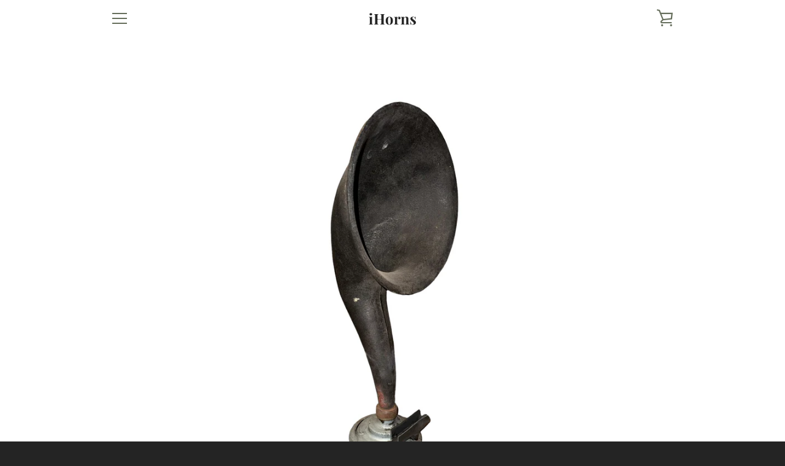

--- FILE ---
content_type: text/javascript
request_url: https://shopihorns.com/cdn/shop/t/3/assets/custom.js?v=101612360477050417211598931650
body_size: -678
content:
//# sourceMappingURL=/cdn/shop/t/3/assets/custom.js.map?v=101612360477050417211598931650
